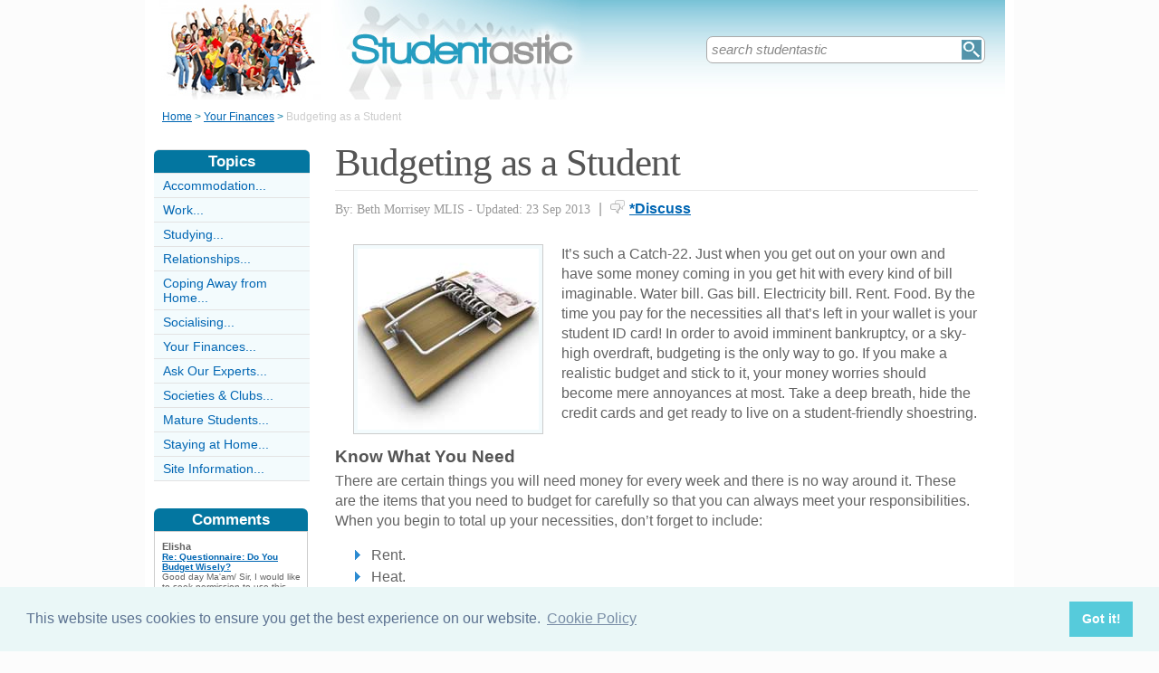

--- FILE ---
content_type: text/html;charset=UTF-8
request_url: https://www.studentastic.co.uk/budgeting.html
body_size: 6313
content:
<!-- ensure slug -->
<!-- special-case: site information category -->
<!-- Is this slug a Category? (case-insensitive) -->
<!-- (fall through = it’s an article; pick the view) -->
<!-- at the top of the page (before any use) -->
<!-- IMPORTANT: legacy code uses 'articleid' -->
<!-- Useful defaults for POST handling -->
<!-- Canonical image variables (one place only) -->
<!-- URL path (no leading slash) -->
<!-- Filesystem paths for FileExists() -->
<!-- Pick the best existing image for this article -->
<!-- MainCategory = 'Z' -> CatZ -->
<!DOCTYPE html PUBLIC "-//W3C//DTD XHTML 1.0 Transitional//EN" "https://www.w3.org/TR/xhtml1/DTD/xhtml1-transitional.dtd">
<html xmlns="https://www.w3.org/1999/xhtml">
<head>
<title>Budgeting as a Student</title>
<meta name="description" content="Everyone’s student days are a bit lean. This article offers students hints on creating, and sticking to, a realistic budget." />
<meta name="keywords" content="Student, budget, money, rent, food, " />
<meta http-equiv="Content-Type" content="text/html; charset=utf-8" />
<link rel="shortcut icon" href="/favicon.ico" type="image/x-icon" />
<link rel="stylesheet" href="stylesheets/studentastic.css" type="text/css" media=screen>
<link rel="stylesheet" href="/stylesheetprint.cfm" type="text/css" media="print" />
<link href='https://fonts.googleapis.com/css?family=Lobster' rel='stylesheet' type='text/css'>
<link rel="alternate" type="application/rss+xml" title="RSS" href="/studentasticrss.xml" />
<link rel="image_src"
href="/images/4732.jpg" />
<link rel="stylesheet" type="text/css" href="https://cdn.jsdelivr.net/npm/cookieconsent@3/build/cookieconsent.min.css" />
<script src="plugins/hint-textbox.js" type="text/javascript"></script>
<link rel="canonical" href="/budgeting.html" />
<script src="https://ajax.googleapis.com/ajax/libs/jquery/1.7.2/jquery.min.js" type="text/javascript"></script>
<script src="jcarousellite_1.0.1c4.js" type="text/javascript"></script>
<script type="text/javascript">
$(function() {
$(".newsticker-jcarousellite").jCarouselLite({
vertical: true,
hoverPause:true,
visible: 3,
auto:4000,
speed:1500,
scroll:-1
});
});
</script>
<!-- Umami -->
<script defer src="https://cloud.umami.is/script.js" data-website-id="730dd2a9-e980-4192-bda5-c3a96aaf30dd"></script>
<!-- Default Statcounter code for Content Network http://www.separateddads.co.uk
-->
<script type="text/javascript">
var sc_project=13183498; 
var sc_invisible=1; 
var sc_security="9b42a073"; 
</script>
<script type="text/javascript"
src="https://www.statcounter.com/counter/counter.js" async></script>
<!-- End of Statcounter Code -->
<meta http-equiv="Expires" content="Wed, 26 Apr 2023 10:15:53 GMT" /><meta http-equiv="Cache-Control" content="private" /><meta http-equiv="Pragma" content="no-cache" /></head>
<body>
<div class="SWouter">
<div class="SWinner">
<div class="SWsearch">
<form method="post" action="/search.html"><table class="SWtable"><tr style="height:22px; width:300px"><td height="22"><input type="text" name="criteria" value="search studentastic" size="10" class="hintTextbox" style="width:270px; font-size:1.5em; border:none" /></td><td><input type="image" class="SearchButton" src="/scheme5/searchwide.gif" alt="Search" style="height:22px; width:22px" name="goSearch" /></td></tr></table></form>
</div>
</div>
</div>
<div class="innerbody"> 
<div class="header" style="margin-bottom:0px"></div>
<div class="location"><a href="/" style="text-decoration:underline">Home</a> &#62; <a href="/YourFinancesCategory.html" style="text-decoration:underline">Your Finances</a> &#62; <span style="color:#CCCCCC">Budgeting as a Student</span></div>
<div style="float:right; width:720px; padding: 0px 40px 0 0"> 
<div class="mainright">
<script src="https://cdn.jsdelivr.net/npm/cookieconsent@3/build/cookieconsent.min.js" data-cfasync="false"></script>
<script>
window.cookieconsent.initialise({
"palette": {
"popup": {
"background": "#eaf7f7",
"text": "#5c7291"
},
"button": {
"background": "#56cbdb",
"text": "#ffffff"
}
},
"content": {
"link": "Cookie Policy",
"href": "cookies.html"
}
});
</script>
<h1 style="padding:10px 0 5px 0">Budgeting as a Student</h1>
<div style= "width:100%; text-align:left; font-size: 0.85em; line-height:1.3em; margin:0px 0 30px 0; color:#999999;">
<div style= "border-top: 1px #e9e9e9 solid; width:100%; margin: 0px 0 10px 0"></div>
<span style = "font-weight:normal; font-family:Georgia, 'Times New Roman', Times, serif">By: Beth Morrisey MLIS - Updated: 23 Sep 2013</span>
<span style = "font-size:1.2em; padding:0 5px 0 5px">|</span> <span style = "color:#666666"><span style="margin-bottom: -3px; clear:none; padding-right:5px"><img src="images/comments.png" alt="comments" /></span><a href="#Addcomment" style="font-weight:bold; font-size:1.15em">*Discuss</a></span>
<div style="float:right; display:inline-block; width:60px">
<g:plusone size="medium">&nbsp;</g:plusone>
</div>
<div style="float:right; display:inline-block">
</script>
</div>
<div style="float:right; display:inline-block">
<iframe src="https://www.facebook.com/plugins/like.php?app_id=232378820120284&amp;href=http%3A%2F%2Fwww.studentastic.co.uk/Budgeting.html&amp;send=false&amp;layout=button_count&amp;width=85&amp;show_faces=false&amp;action=like&amp;colorscheme=light&amp;font&amp;height=21" scrolling="no" frameborder="0" style="border:none; overflow:hidden; width:85px; height:21px;" allowTransparency="true"></iframe>
</div>
</div>
<div style="clear:none; float:left; padding:0 20px 10px 20px;">
<div style="padding:4px; border:#ccc 1px solid; background:#f3fbfd">
<img width="200"
height="200"
src="/images/4732.jpg"
alt="Budgeting&#x20;As&#x20;A&#x20;Student" />
</div>
</div>
<p>It’s such a Catch-22. Just when you get out on your own and have some money coming in you get hit with every kind of bill imaginable. Water bill. Gas bill. Electricity bill. Rent. Food. By the time you pay for the necessities all that’s left in your wallet is your student ID card! In order to avoid imminent bankruptcy, or a sky-high overdraft, budgeting is the only way to go. If you make a realistic budget and stick to it, your money worries should become mere annoyances at most. Take a deep breath, hide the credit cards and get ready to live on a student-friendly shoestring. </p><p><h4>Know What You Need</h4>	There are certain things you will need money for every week and there is no way around it. These are the items that you need to budget for carefully so that you can always meet your responsibilities. When you begin to total up your necessities, don’t forget to include:<ul><li>	Rent.<li>	Heat.<li>	Electricity/gas.<li>	Water.<li>	Food.<li>	Telephone/internet.<li>	Transportation/petrol.<li>	School supplies (books, paper, photocopies, etc.)<li>	Tuition/fees.<li>	Emergencies (doctor or dentist visit, medication, etc.)</ul></p>
<p></p><p></p><p><h4>Know What You Like</h4>	When you’ve listed out your utter necessities, you have the bare bones of a budget. This means that you could live without spending money on absolutely anything else, though you probably wouldn’t want to. If you can afford to spend a little more, consider making room in your budget for:<ul><li>	Coffee or a meal out.<li>	A few drinks at the weekend.<li>	A new item of clothing or two.<li>	Entertainment (DVD rental, cinema tickets, etc.)<li>	An affordable splurge (a new CD, tickets to match, etc.)<li>	Savings contribution.</ul><h4>Know What You Can Live Without</h4>	Unfortunately, most big-ticket items, the kind we all spend months lusting after, are out of the scope of a student budget. Don’t even think about splurging on:<ul><li>	Gourmet cuisine.<li>	Designer gear or shoes.<li>	Unnecessary technology (big screen television, video game console, etc.)<li>	Weekends away and mini-breaks.<li>	Sun or ski holidays.</ul>	<h4>Know What You Can Make Happen</h4>	Even though splashing the cash isn’t an option for most students, there are other ways of making good things happen. Remember that you can always:<ul><li>	Walk instead of fill up the petrol tank.<li>	Borrow books and DVDs from the local library.<li>	Swap clothes and accessories with friends.<li>	Score vintage finds at used clothing stores and charity shops.<li>	Host a pot luck supper rather than going out.<li>	Use the University computers and Internet connection.<li>	Take advantage of a student health centre or gym.<li>	Produce your student ID to get cut price tickets to cinemas, exhibits, restaurants and more.</ul>Living on a shoe-string budget can be tough, but it’s also a great chance for you to showcase your creativity. Everyone’s student days are a bit lean, but as long as you make a realistic budget and stick to it, there’s no reason that they have to be downright mean!</p><p></p>
<a name="comments"></a>
<div class="container" style="width:710px; height:25px; padding:0; font-size:1em; font-weight:bold; clear:both">
<div style="display:inline-block; width:150px;">
</div>
<div style="display:inline-block;width:120px; float:right; text-align:right; padding-right:20px">
</div>
</div>
<div style="padding: 10px 0px 10px 0px">
<span style="font-weight:bold; font-size:1.15em; color:#0376A0">Related Articles in the 'Your Finances' Category...</span>
<ul>
<li><a href="questionnaire-do-you-budget-wisely.html" class="articlebody"><u>Questionnaire: Do You Budget Wisely?</u></a></li>
<li><a href="using-your-student-loan-wisely.html" class="articlebody"><u>Using Your Student Loan Wisely</u></a></li>
<li><a href="travel-expenses-university.html" class="articlebody"><u>Travel Expenses at University</u></a></li>
<li><a href="getyourselfanuscard.html" class="articlebody"><u>Get Yourself a NUS Card</u></a></li>
<li><a href="student-loans-the-facts.html" class="articlebody"><u>Student Loans - The Facts</u></a></li>
<li><a href="CreditCardsforStudents.html" class="articlebody"><u>Credit Cards for Students</u></a></li>
<li><a href="BuildingUpFinancialCreditLivingHome.html" class="articlebody"><u>Building up Financial Credit While Living at Home</u></a></li>
<li><a href="PayingOffYourStudentLoan.html" class="articlebody"><u>Paying off Your Student Loan</u></a></li>
<li><a href="GettingCreditWhileYourStudent.html" class="articlebody"><u>Getting Credit While You're a Student</u></a></li>
<li><a href="ManagingYourStudentLoan.html" class="articlebody"><u>Managing Your Student Loan</u></a></li>
<li><a href="Banking.html" class="articlebody"><u>The Facts About Student Banking</u></a></li>
<li><a href="KeepingUpYourCreditScore.html" class="articlebody"><u>Keeping Up Your Credit Score</u></a></li>
<li><a href="Insurance.html" class="articlebody"><u>The Importance of Insurance as a Student</u></a></li>
</ul>
</div>
<!--copyscapeskip-->
<a name="Addcomment"></a>
<div style="margin-bottom: 25px; border-bottom:1px #cccccc solid; margin-top:30px">
<div style="font-weight:bold; font-size:1.25em; padding-bottom:5px; overflow:hidden; color:#0376A0">Share Your Story, Join the Discussion or Seek Advice..</div> 
</div>
<div style="padding:10px 0 20px 0; font-size:0.85em;">
<!-- the form -->
<form name="AddComments"
method="post"
action="/readarticlewideright.cfm?articleid=budgeting">
<input type="hidden" name="articleid" value="budgeting">
<!-- your other inputs ... -->
<div style="font-size:1.1em">Why not be the first to leave a comment for discussion, ask for advice or share your story...
<p>
If you'd like to ask a question one of our experts (workload permitting) or a helpful reader hopefully can help you... We also love comments and interesting stories </div>
</p>
</div>
<div style="border-top:#cccccc 1px solid; font-size:0.85em; color:#999999; padding-top:15px">
<div class ="container" style="padding-bottom: 7px">
<div style="width:80px; float:left; text-align:right; padding: 0 10px 0 0px; color:#333333">Title:</div>
<div style="width:75px; float:left"><a name="Newcomment"></a><select name="Title" size="1" width ="40" class ="textentry" value ="">
<option value = "" selected></option>
<option value = "Miss">Miss</option>
<option value = "Ms">Ms</option>
<option value = "Mrs">Mrs</option>
<option value = "Mr">Mr</option>
<option value = "Dr">Dr</option>
<option value = "Revd">Rev'd</option>
<option value = "Prof">Prof.</option>
<option value = "Prof">Other</option>
</select>
</div><div style="float:left; color:#333333">(never shown)</div><div class="dataerror"
style="display:none;">
! Enter a Title
</div>
</div>
<div class ="container" style="padding-bottom: 7px">
<div class = "datalabel">Firstname:</div>
<div style="float:left"><input type="text" name="Firstname" style="width:235px" class ="textentry" value = "" /></div>
<div style="float:left; color:#333333; padding-left:10px">(never shown)</div><div class="dataerror" style="display:none;">! Enter a Firstname</div>
</div>
<div class ="container" style="padding-bottom: 7px">
<div class = "datalabel">Surname:</div>
<div style="float:left"><input type="text" name="Surname" class ="textentry"
value = "" style="width:235px"/></div><div style="float:left; color:#333333; padding-left:10px">(never shown)</div><div class="dataerror" style="display:none;">! Enter a Surname</div>
</div>
<div class ="container" style="padding-bottom:7px">
<div class = "datalabel">Email:</div>
<div style="float:left"><input type="text" name="email" style="width:235px" width="330" class ="textentry" value = ""></div><div style="float:left; color:#333333; padding-left:10px">(never shown)</div><div class="dataerror" style="display:none;">! Enter a Valid Email Address</div>
</div>
<div class ="container" style="padding-bottom:7px">
<div class = "datalabel">Nickname:</div>
<div style="float:left"><input type="text" name="name" style="width:235px" class ="textentry" value = "" /></div><div style="float:left; color:#333333; padding-left:10px">(shown)</div><div class="dataerror" style="display:none;">! Enter a Nickname</div>
</div>
<div class ="container" style="padding-bottom:15px">
<div class = "datalabel">Comment:</div>
<div style="width:475px; float:left"><textarea name = "comments" cols = "80" rows ="20" class ="textentry" style="height:180px; font-family:Arial, Helvetica, sans-serif; font-size:1.1em"></textarea></div><div class="dataerror" style="display:none;">! Enter a Comment</div></div>
<div class ="container" style="padding-bottom:7px">
<div class = "datalabel">Validate:</div>
<div style="float:left">
<img src="captchas/17.png" /></div>
<div style="float:left; padding: 0 10px 0 20px;"><div style="padding-left:10px; float:left">Enter word:<br /><input type="text" name="validate" size="10" class ="textentry" value = "" /></div><div class="dataerror" style="display:none;">! Validation Incorrect</div></div>
</div>
<div class="container" style="padding:40px 0px 20px 0px; width:100%; height:25px">
<div style="padding-left: 80px">
<input type="submit" value="Add Comment" name = "AddCommentx" class="r5" style="border:1px solid #cccccc; color:#ffffff; background-color:#88c0d6; font-weight:bold; padding: 1px 20px 1px 20px; font-family:Arial, Helvetica, sans-serif; font-size:1.15em" />
<input type="hidden" name="captchaid" value="17" />
</div>
</div>
</div>
</form>
</div>
</div> 
<div class="mainleft">
<div class="sbarhead">Topics</div>
<div class="sbar" onclick="window.location.href='/AccommodationCategory.html'"><a href="/AccommodationCategory.html" class="lilink" style="text-decoration:none">Accommodation...</a></div> <div class="sbar" onclick="window.location.href='/WorkCategory.html'"><a href="/WorkCategory.html" class="lilink" style="text-decoration:none">Work...</a></div> <div class="sbar" onclick="window.location.href='/StudyingCategory.html'"><a href="/StudyingCategory.html" class="lilink" style="text-decoration:none">Studying...</a></div> <div class="sbar" onclick="window.location.href='/RelationshipsCategory.html'"><a href="/RelationshipsCategory.html" class="lilink" style="text-decoration:none">Relationships...</a></div> <div class="sbar" onclick="window.location.href='/CopingAwayFromHomeCategory.html'"><a href="/CopingAwayFromHomeCategory.html" class="lilink" style="text-decoration:none">Coping Away from Home...</a></div> <div class="sbar" onclick="window.location.href='/SocialisingCategory.html'"><a href="/SocialisingCategory.html" class="lilink" style="text-decoration:none">Socialising...</a></div> <div class="sbar" onclick="window.location.href='/YourFinancesCategory.html'"><a href="/YourFinancesCategory.html" class="lilink" style="text-decoration:none">Your Finances...</a></div> <div class="sbar" onclick="window.location.href='/AskOurExpertsCategory.html'"><a href="/AskOurExpertsCategory.html" class="lilink" style="text-decoration:none">Ask Our Experts...</a></div> <div class="sbar" onclick="window.location.href='/societies-clubs-category.html'"><a href="/societies-clubs-category.html" class="lilink" style="text-decoration:none">Societies &amp; Clubs...</a></div> <div class="sbar" onclick="window.location.href='/mature-students-category.html'"><a href="/mature-students-category.html" class="lilink" style="text-decoration:none">Mature Students...</a></div> <div class="sbar" onclick="window.location.href='/StayingAtHomeCategory.html'"><a href="/StayingAtHomeCategory.html" class="lilink" style="text-decoration:none">Staying at Home...</a></div> 
<div class="sbar" onclick="window.location.href='/SiteInformationCategory.html'"><a href="/SiteInformationCategory.html" class="lilink" style="text-decoration:none">Site Information...</a></div>
<div class="CF1">Comments</div>
<div id="comment-feeder">
<div class="newsticker-jcarousellite">
<ul>
<li>
<div class="CF7">
<span class="CF3">Elisha</span><br>
<span class="CF4"><a href="/questionnaire-do-you-budget-wisely.html" style="font-weight:bold">Re: Questionnaire: Do You Budget Wisely?</a></span><br />
Good day Ma'am/ Sir, I would like to seek permission to use this questionnaire in our Research Paper. Thank you.<br>
<div class="CF6" style="padding-top:2px"><img src="images/comments.png" style="margin-bottom:-5px; padding-right:5px">11 March 2025 </div>
</div>
</li>
<li>
<div class="CF7">
<span class="CF3">Fate</span><br>
<span class="CF4"><a href="/questionnaire-do-you-budget-wisely.html" style="font-weight:bold">Re: Questionnaire: Do You Budget Wisely?</a></span><br />
Hi! May I ask permission to use this for our thesis?<br>
<div class="CF6" style="padding-top:2px"><img src="images/comments.png" style="margin-bottom:-5px; padding-right:5px">4 December 2024 </div>
</div>
</li>
<li>
<div class="CF7">
<span class="CF3">Fate</span><br>
<span class="CF4"><a href="/questionnaire-do-you-budget-wisely.html" style="font-weight:bold">Re: Questionnaire: Do You Budget Wisely?</a></span><br />
Hi! May I get your permission to use this questionnaire for our thesis?<br>
<div class="CF6" style="padding-top:2px"><img src="images/comments.png" style="margin-bottom:-5px; padding-right:5px">4 December 2024 </div>
</div>
</li>
<li>
<div class="CF7">
<span class="CF3">bella</span><br>
<span class="CF4"><a href="/questionnaire-do-you-budget-wisely.html" style="font-weight:bold">Re: Questionnaire: Do You Budget Wisely?</a></span><br />
hi, can i use some of the questions for our research? thank you! please respond i need this asap<br>
<div class="CF6" style="padding-top:2px"><img src="images/comments.png" style="margin-bottom:-5px; padding-right:5px">3 August 2024 </div>
</div>
</li>
<li>
<div class="CF7">
<span class="CF3">Frank</span><br>
<span class="CF4"><a href="/questionnaire-do-you-budget-wisely.html" style="font-weight:bold">Re: Questionnaire: Do You Budget Wisely?</a></span><br />
Greetings! May I ask permission if this questionnaire can be use in our research study for educational purposes? Thank&#8230;<br>
<div class="CF6" style="padding-top:2px"><img src="images/comments.png" style="margin-bottom:-5px; padding-right:5px">26 February 2024 </div>
</div>
</li>
<li>
<div class="CF7">
<span class="CF3">yoshi</span><br>
<span class="CF4"><a href="/questionnaire-do-you-budget-wisely.html" style="font-weight:bold">Re: Questionnaire: Do You Budget Wisely?</a></span><br />
greetings! May I ask permission if this questionnaire can be use in our study? Thank you<br>
<div class="CF6" style="padding-top:2px"><img src="images/comments.png" style="margin-bottom:-5px; padding-right:5px">26 February 2024 </div>
</div>
</li>
<li>
<div class="CF7">
<span class="CF3">Mark</span><br>
<span class="CF4"><a href="/questionnaire-do-you-budget-wisely.html" style="font-weight:bold">Re: Questionnaire: Do You Budget Wisely?</a></span><br />
Good day ma'am/sir! Can I ask permission to use this survey for educational purposes? Thank you.<br>
<div class="CF6" style="padding-top:2px"><img src="images/comments.png" style="margin-bottom:-5px; padding-right:5px">10 February 2024 </div>
</div>
</li>
<li>
<div class="CF7">
<span class="CF3">Kate</span><br>
<span class="CF4"><a href="/questionnaire-do-you-budget-wisely.html" style="font-weight:bold">Re: Questionnaire: Do You Budget Wisely?</a></span><br />
Good day ma'am/sir! Can I ask permission to use this survey for educational purposes? Thank you.<br>
<div class="CF6" style="padding-top:2px"><img src="images/comments.png" style="margin-bottom:-5px; padding-right:5px">8 February 2024 </div>
</div>
</li>
<li>
<div class="CF7">
<span class="CF3">jho</span><br>
<span class="CF4"><a href="/questionnaire-do-you-budget-wisely.html" style="font-weight:bold">Re: Questionnaire: Do You Budget Wisely?</a></span><br />
Good day, Ma'am/Sir. I would like to ask permission to use this survey for research purposes. Thank you.
<br>
<div class="CF6" style="padding-top:2px"><img src="images/comments.png" style="margin-bottom:-5px; padding-right:5px">9 November 2023 </div>
</div>
</li>
<li>
<div class="CF7">
<span class="CF3">Apollo</span><br>
<span class="CF4"><a href="/questionnaire-do-you-budget-wisely.html" style="font-weight:bold">Re: Questionnaire: Do You Budget Wisely?</a></span><br />
I am interested in designing a budget for my survey research on assessing Farmer's knowledge, attitude and practices in&#8230;<br>
<div class="CF6" style="padding-top:2px"><img src="images/comments.png" style="margin-bottom:-5px; padding-right:5px">13 July 2023 </div>
</div>
</li>
</ul>
</div>
</div>
<div style="width:100%; margin-top:20px"></div>
